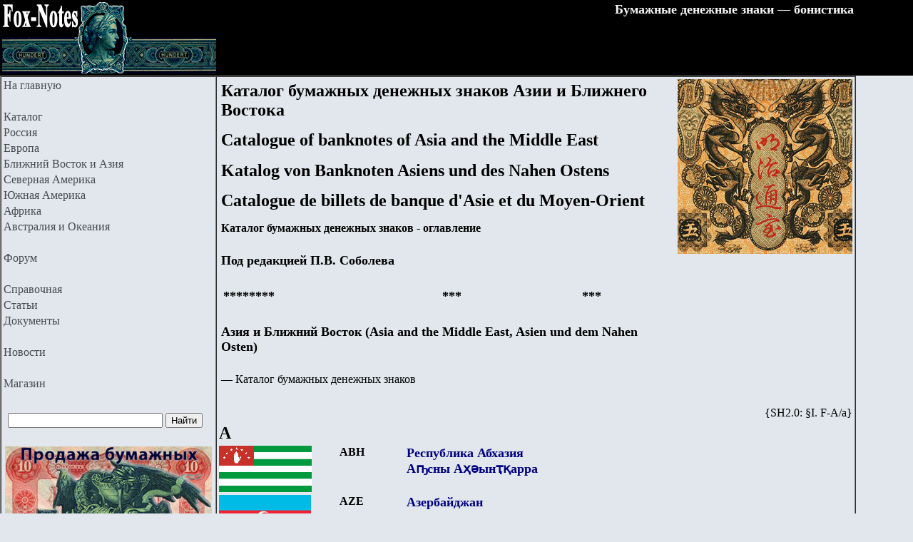

--- FILE ---
content_type: text/html
request_url: http://fox-notes.ru/img/0_asia.htm
body_size: 59748
content:
<html>
<!--ШАБЛОН 2025 - S.H.-2.0 -->
<head>
<!--ЧАСТЬ 1а мета теги -->
<link rel="stylesheet" type="text/css" href="../CSS/styles.css" />
<meta name="viewport" content="width=device-width">

<meta http-equiv="Content-Language" content="ru">
<meta http-equiv="Content-Type" content="text/html; charset=windows-1251">

<meta name="description" content="Бумажные денежные знаки Азии и Ближнего Востока. Каталог бумажных денежных знаков.">
<meta name="author" content="Paul W. Soboleff">
<meta name="copyright" content="© 2010 FOX NOTES">
<meta name="keywords"
content="Азия, Ближний Восток, Монголия, Китай, Чан Кайши, Гон Конг, Япония, Ирак, Иран, Индия, Израиль, турция">
<meta name="GENERATOR" content="Microsoft FrontPage 6.0">
<meta name="ProgId" content="FrontPage.Editor.Document">
<title>&quot;Каталог бумажных денежных знаков. Азия и Ближний Восток&quot;</title>


<!--Счетчик ЯНДЕКС -->
<!-- Yandex.Metrika counter -->
<script type="text/javascript" >
   (function(m,e,t,r,i,k,a){m[i]=m[i]||function(){(m[i].a=m[i].a||[]).push(arguments)};
   m[i].l=1*new Date();
   for (var j = 0; j < document.scripts.length; j++) {if (document.scripts[j].src === r) { return; }}
   k=e.createElement(t),a=e.getElementsByTagName(t)[0],k.async=1,k.src=r,a.parentNode.insertBefore(k,a)})
   (window, document, "script", "https://mc.yandex.ru/metrika/tag.js", "ym");

   ym(921166, "init", {
        clickmap:true,
        trackLinks:true,
        accurateTrackBounce:true
   });
</script>
<noscript><div><img src="https://mc.yandex.ru/watch/921166" style="position:absolute; left:-9999px;" alt="" /></div></noscript>
<!-- /Yandex.Metrika counter -->

<!--Счетчик Мейл -->
<!-- Top.Mail.Ru counter -->
<script type="text/javascript">
var _tmr = window._tmr || (window._tmr = []);
_tmr.push({id: "921866", type: "pageView", start: (new Date()).getTime()});
(function (d, w, id) {
  if (d.getElementById(id)) return;
  var ts = d.createElement("script"); ts.type = "text/javascript"; ts.async = true; ts.id = id;
  ts.src = "https://top-fwz1.mail.ru/js/code.js";
  var f = function () {var s = d.getElementsByTagName("script")[0]; s.parentNode.insertBefore(ts, s);};
  if (w.opera == "[object Opera]") { d.addEventListener("DOMContentLoaded", f, false); } else { f(); }
})(document, window, "tmr-code");
</script>
<noscript><div><img src="https://top-fwz1.mail.ru/counter?id=921866;js=na" style="position:absolute;left:-9999px;" alt="Top.Mail.Ru" /></div></noscript>
<!-- /Top.Mail.Ru counter -->



<!--ЧАСТЬ 1б мета теги -->
</head>

<body style="text-align: left">

<!--ЧАСТЬ 2а верх -->

<table cellpadding="0" cellspacing="0" width="100%">
	<!-- MSTableType="layout" -->
	<tr>
		<td height="100" bgcolor="#000000" width="100%" valign="top">
		<table border="0" width="1200" bgcolor="#000000">
			<tr>
				<td width="300">

			<a href="//fox-notes.ru/">
			<img border="0" src="../BDS/BDS0/Logo-FN-SH-20-01.png" width="300" height="100" alt="Fox Notes Бумажные денежные знаки — бонистика"></a></td>
				<td width="900" valign="top">
				<p align="right"><b><font color="#F6F6F6" size="4">Бумажные 
				денежные знаки — бонистика</font></b><p>&nbsp;</td>
			</tr>
		</table>
		</td>
	</tr>
</table>

<!--ЧАСТЬ 2б верх -->

<!--ЧАСТЬ 3а Основной раздел -->

<table cellpadding="0" cellspacing="0" width="1200" bordercolordark="#000000" border="1">
	<!-- MSTableType="nolayout" -->
	<tr>
	<!--ЧАСТЬ 4а панель -->
		<td width="300" valign="top" rowspan="2">
		<table border="0" width="100%">
			<tr>
				<td>
							<a class="c1" href="../index.htm">На главную</a></td>
			</tr>
			<tr>
			<td width="238" align="left">
			&nbsp;</td>
			</tr>
			<tr>
				<td>
							<a href="../fn_foto.htm" class="c1">
														Каталог</a></td>
			</tr>
			<tr>
			<td width="238" align="left">
			<a class="c1" href="../img_rus/0_russ.htm">Россия</a></td>
			</tr>
			<tr>
			<td width="238" align="left">
			<a class="c1" href="../img/0_euro.htm">Европа</a></td>
			</tr>
			<tr>
			<td width="238" align="left"><a class="c1" href="../img/0_asia.htm">
			Ближний Восток и Азия</a></td>
			</tr>
			<tr>
			<td width="238" align="left">
			<a class="c1" href="../img/0_n_america.htm">Северная Америка</a></td>
			</tr>
			<tr>
			<td width="238" align="left">
			<a class="c1" href="../img/0_s_america.htm">Южная Америка</a></td>
			</tr>
			<tr>
			<td width="238" align="left">
			<a class="c1" href="../img/0_africa.htm">Африка</a></td>
			</tr>
			<tr>
				<td>
				<a class="c1" href="../img/0_australia.htm">Австралия и Океания</a></td>
			</tr>
			<tr>
				<td>
				&nbsp;</td>
			</tr>
			<tr>
				<td>
				<a class="c1" target="_blank" href="//forum.fox-notes.ru/">Форум</a></td>
			</tr>
			<tr>
				<td>
				&nbsp;</td>
			</tr>
			<tr>
				<td>
				<a class="c1" href="../fn_spravka.htm">Справочная</a></td>
			</tr>
			<tr>
				<td><a class="c1" href="../spravka/avtor_alf_01.htm">Статьи</a></td>
			</tr>
			<tr>
				<td><a class="c1" href="../spravka/00_dokument.htm">Документы</a></td>
			</tr>
			<tr>
				<td>&nbsp;</td>
			</tr>
			<tr>
				<td>
				<a class="c1" href="../ross_bon/Bonistika_portal.htm">Новости</a></td>
			</tr>
			<tr>
				<td>&nbsp;</td>
			</tr>
			<tr>
				<td>
							<a class="c1" href="../fn_magazin.htm">Магазин</a></td>
			</tr>
			<tr>
				<td>&nbsp;</td>
			</tr>
			<tr>
				<td>				
<div class="b-yandexbox"><form method="get" action="//yandex.ru/sitesearch">
	<table width="92%"><tr>
		<td class="b-yandexbox-search" width="89%"><table><tr>
			<td class="b-yandexbox-txt" width="108"><div class="b-yandexbox-text">
	<input name="text" style="vertical-align: middle" size="25"/></div></td><td class="b-yandexbox-submit">
	<input type="hidden" name="searchid" value="130382" style="vertical-align: middle"/>
	<input type="submit" value="Найти" style="vertical-align: middle"/></td></tr></table></td></tr></table></form></div>
							
				</td>
			</tr>
			<tr>
				<td>				
<p align="center"><a target="_blank" href="//foxgeld.ru/">
<img border="0" src="../BDS/BDS0/fox-geld-2024.jpg" width="290" height="189" alt="Foxgeld.ru продажа банкнот и бон"></a></td>
			</tr>
		</table>
		</td>
		<!--ЧАСТЬ 4б панель -->
		
		<!--ЧАСТЬ 5а КОНТЕНТ -->
		<td valign="top" rowspan="2">   							
							
							
		<table border="0" width="100%">
	<tr>
		<td width="655" valign="top">
		<table border="0" width="100%">
			<tr>
				<td>

            <h1 align="center"><b><font size="5">Каталог бумажных денежных знаков </font></b>
			<font size="5">Азии и Ближнего Востока</font></h1>
			<h2 align="center"><font size="5">Catalogue of banknotes of Asia and 
			the Middle East &nbsp;</font></h2>
            <h2 align="center"><font size="5">Katalog von Banknoten Asiens und 
			des Nahen Ostens</font></h2>
			<h2 align="center"><font size="5">Catalogue de billets de banque 
			d'Asie et du Moyen-Orient</font></h2>

<p align="left"><b>Каталог бумажных денежных знаков - оглавление</b></p>
				</td>
			</tr>
			<tr>
				<td>

            &nbsp;</td>
			</tr>
			<tr>
				<td>

            <b><font size="4">Под редакцией П.В. Соболева</font></b></td>
			</tr>
			<tr>
				<td>

            &nbsp;</td>
			</tr>
			<tr>
				<td>

      
      					<table border="0" width="100%" bordercolorlight="#000000" bordercolordark="#000000">
							<tr>
								<td width="303" align="center">
								<p align="left">
								<font size="4"><b>********</b></font></td>
								<td align="center">
								<p align="left"><font size="4"><b>***</b></font></td>
								<td width="123" align="center">
								<p align="left">
								<font size="4"><b>***</b></font></td>
							</tr>
</table>
      
      
				</td>
			</tr>
			<tr>
				<td>

      
      					&nbsp;</td>
			</tr>
			<tr>
				<td>

			<p align="left"><b><font size="4">Азия и Ближний Восток (Asia and the Middle East, Asien und dem Nahen Osten)</font></b></td>
			</tr>
			<tr>
				<td>

            &nbsp;</td>
			</tr>
			<tr>
				<td>

            <font size="3">— </font>Каталог бумажных денежных знаков</td>
			</tr>
			<tr>
				<td>

            &nbsp;</td>
			</tr>
			</table>
		</td>
		<td width="245" valign="top">
		<p align="center">

			<img border="0" src="WELT-2025/Welt-Land-0003-18122024.jpg" width="245" height="245" alt="Каталог денежных знаков Азия и Ближний Восток"></td>
	</tr>
	<tr>
		<td width="99%" valign="top" colspan="2">
		<p align="right">{SH2.0: §I. F-А/а}</td>
	</tr>
</table>
      
      
  <table border="0" width="100%">
	<tr>
		<td align="left" width="165" valign="top">
		<b><font size="5">A</font></b></td>
		<td align="left" width="90" valign="top">&nbsp;</td>
		<td align="left" valign="top">&nbsp;</td>
	</tr>
	<tr>
		<td align="left" width="165" valign="top">
		<a href="../img_sng/ABCHASIA_d20092018.htm">
		<img border="0" src="../BDS/BDS0/BDS0-wappen_Abkhazia200918.png" width="130" height="65" alt="Республика Абхазия"></a></td>
		<td align="left" width="90" valign="top"><b>ABH</b></td>
		<td align="left" valign="top"><b><a href="../img_sng/ABCHASIA_d20092018.htm">
		<font size="4">Республика Абхазия<br>
		А&#1191;сны А&#1203;&#1241;ын&#1197;&#1179;арра </font> </a></b></td>
	</tr>
	<tr>
		<td align="left" width="165" valign="top">
		<a href="../img_sng/sng_azerbaidjan.htm">
		<img border="0" src="../BDS/BDS3/BDS3_WAPPEN_240713_FL3_65.png" width="129" height="65" alt="банкноты азербайджана"></a></td>
		<td align="left" width="90" valign="top"><b>AZE</b></td>
		<td align="left" valign="top"><b><a href="../img_sng/sng_azerbaidjan.htm">
		<font size="4">Азербайджан<br>
		Az&#601;rbaycan<br>
		Azerbaijan</font></a></b></td>
	</tr>
	<tr>
		<td align="left" width="165" valign="top">
		<a href="../img_sng/sng_armenia.htm">
		<img border="0" src="../BDS/BDS3/BDS3_WAPPEN_240713_4f_65.png" width="129" height="65" alt="банкноты армении"></a></td>
		<td align="left" width="90" valign="top"><b>ARM</b></td>
		<td align="left" valign="top"><b><a href="../img_sng/sng_armenia.htm">
		<font size="4">Армения<br>
		&#1344;&#1377;&#1397;&#1377;&#1405;&#1407;&#1377;&#1398;<br>
		Armenia</font></a></b></td>
	</tr>
	<tr>
		<td align="left" width="165" valign="top">
		<a href="afganistan.htm">
		<img border="0" src="../BDS/BDS3/BDS3_WAPPEN_H_270114_1f_400.png" width="98" height="65" alt="банкноты афганистана"></a></td>
		<td align="left" width="90" valign="top"><b>AFG</b></td>
		<td align="left" valign="top"><b><a href="afganistan.htm">
		<font size="4">Афганистан<br>
		&#1575;&#1601;&#1594;&#1575;&#1606;&#1587;&#1578;&#1575;&#1606; Af&#287;&#257;nist&#257;n<br>
		Afghanistan</font></a></b></td>
	</tr>
	<tr>
		<td align="left" width="165" valign="top">
		<font size="5"><b>Б</b></font></td>
		<td align="left" width="90" valign="top">&nbsp;</td>
		<td align="left" valign="top">&nbsp;</td>
	</tr>
	<tr>
		<td align="left" width="165" valign="top">
		<a href="bangladej.htm">
		<img border="0" src="../BDS/BDS2/BDS2_WAPPEN_IMG_211013_f0_65.png" width="108" height="65" alt="банкноты бангладеш"></a></td>
		<td align="left" width="90" valign="top"><b>BGD</b></td>
		<td align="left" valign="top"><b><a href="bangladej.htm"><font size="4">
		Бангладеш<br>
		&#2476;&#2494;&#2434;&#2482;&#2494;&#2470;&#2503;&#2486;<br>
		Bangladesh</font></a></b></td>
	</tr>
	<tr>
		<td align="left" width="165" valign="top">
		<a href="bahrain.htm">
		<img border="0" src="../BDS/BDS2/BDS2_WAPPEN_261213_A_IMG_0f_65.png" width="108" height="65" alt="банкноты бахрейна"></a></td>
		<td align="left" width="90" valign="top"><b>BHR</b></td>
		<td align="left" valign="top"><b><a href="bahrain.htm"><font size="4">
		Бахрейн<br>
		&#1605;&#1605;&#1604;&#1603;&#1577; &#1575;&#1604;&#1576;&#1581;&#1585;&#1610;&#1606;<br>
		Bahrain</font></a></b></td>
	</tr>
	<tr>
		<td align="left" width="165" valign="top">
		<a href="burma.htm">
		<img border="0" src="../BDS/BDS2/BDS2_WAPPEN_A_090714_0_FL_65.png" width="98" height="65" alt="банкноты бирмы"></a></td>
		<td align="left" width="90" valign="top">&nbsp;</td>
		<td align="left" valign="top"><b><a href="burma.htm"><font size="4">
		Бирма<br>
		Burma</font></a></b></td>
	</tr>
	<tr>
		<td align="left" width="165" valign="top">
		<a href="br_n_borneo.htm">
		<img border="0" src="../BDS/BDS2/BDS2_WAPPEN_H_060714_483f_65.png" width="129" height="65" alt="банкноты северного борнео"></a></td>
		<td align="left" width="90" valign="top">&nbsp;</td>
		<td align="left" valign="top"><b><a href="br_n_borneo.htm">
		<font size="4">Британское Северное Борнео<br>
		North Borneo</font></a></b></td>
	</tr>
	<tr>
		<td align="left" width="165" valign="top">
		<a href="brunei.htm">
		<img border="0" src="../BDS/BDS2/BDS2_WAPPEN_HH_220514_2f_65.png" width="129" height="65" alt="банкноты брунея"></a></td>
		<td align="left" width="90" valign="top"><b>BRN</b></td>
		<td align="left" valign="top"><b><a href="brunei.htm"><font size="4">
		Бруней<br>
		Negara Brunei Darussalam</font></a></b></td>
	</tr>
	<tr>
		<td align="left" width="165" valign="top">
		<a href="butan.htm">
		<img border="0" src="../BDS/BDS2/BDS2_WAPPEN_261213_A_IMG_F1_65.png" width="98" height="65" alt="банкноты бутана"></a></td>
		<td align="left" width="90" valign="top"><b>BTN</b></td>
		<td align="left" valign="top"><b><a href="butan.htm"><font size="4">
		Бутан<br>
		&#3936;&#3926;&#4018;&#3956;&#3906;&#3851;&#3937;&#3956;&#3939;&#3851;<br>
		Bhutan</font></a></b></td>
	</tr>
	<tr>
		<td align="left" width="165" valign="top">
		<a href="../img_rus/k9_7_buchara.htm">
		<img border="0" src="WELT-D09012020/WAPPEN_HH_RUS_03052020.png" width="96" height="65" alt="Бухарский эмират"></a></td>
		<td align="left" width="90" valign="top">&nbsp;</td>
		<td align="left" valign="top"><b><a href="../img_rus/k9_7_buchara.htm">
		<font size="4">Бухарский эмират<br>
		&#1575;&#1605;&#1575;&#1585;&#1578; &#1576;&#1582;&#1575;&#1585;&#1575;</font></a></b></td>
	</tr>
	<tr>
		<td align="left" width="165" valign="top">
		<font size="5"><b>В</b></font></td>
		<td align="left" width="90" valign="top">&nbsp;</td>
		<td align="left" valign="top">&nbsp;</td>
	</tr>
	<tr>
		<td align="left" width="165" valign="top">
		<a href="vietnam.htm">
		<img border="0" src="../BDS/BDS2/BDS2_WAPPEN_240813_00FL3_65.png" width="98" height="65" alt="банкноты вьетнама"></a></td>
		<td align="left" width="90" valign="top"><b>VNM</b></td>
		<td align="left" valign="top"><b><a href="vietnam.htm"><font size="4">
		Вьетнам<br>
		Vi&#7879;t Nam<br>
		Vietnam</font></a></b></td>
	</tr>
	<tr>
		<td align="left" width="165" valign="top">
		<a href="vietnam_s.htm">
		<img border="0" src="../BDS/BDS2/BDS2_WAPPEN_HH_220514_3FL_65.png" width="98" height="65" alt="банкноты южного вьетнама"></a></td>
		<td align="left" width="90" valign="top">&nbsp;</td>
		<td align="left" valign="top"><b><a href="vietnam_s.htm"><font size="4">
		Вьетнам Южный<br>
		Vi&#7879;t Nam C&#7897;ng h&ograve;a<br>
		South Vietnam</font></a></b></td>
	</tr>
	<tr>
		<td align="left" width="165" valign="top">
		<font size="5"><b>Г</b></font></td>
		<td align="left" width="90" valign="top">&nbsp;</td>
		<td align="left" valign="top">&nbsp;</td>
	</tr>
	<tr>
		<td align="left" width="165" valign="top">
		<a href="hong_kong.htm">
		<img border="0" src="../BDS/BDS2/BDS2_WAPPEN_H_260614_1FL0_65.png" width="98" height="65" alt="банкноты гонконга"></a></td>
		<td align="left" width="90" valign="top"><b>HKG</b></td>
		<td align="left" valign="top"><b><a href="hong_kong.htm"><font size="4">
		Гонконг <br>
		&#39321;&#28207;<br>
		Hongkong</font></a></b></td>
	</tr>
	<tr>
		<td align="left" width="165" valign="top">
		<a href="../img_sng/sng_georgia.htm">
		<img border="0" src="../BDS/BDS2/BDS2_WAPPEN_240713_FL_2_65.png" width="98" height="65" alt="банкноты грузии"></a></td>
		<td align="left" width="90" valign="top"><b>GEO</b></td>
		<td align="left" valign="top"><b><a href="../img_sng/sng_georgia.htm">
		<font size="4">Грузия<br>
		&#4321;&#4304;&#4325;&#4304;&#4320;&#4311;&#4309;&#4308;&#4314;&#4317;<br>
		Georgia</font></a></b></td>
	</tr>
	<tr>
		<td align="left" width="165" valign="top">
		<font size="5"><b>Д</b></font></td>
		<td align="left" width="90" valign="top">&nbsp;</td>
		<td align="left" valign="top">&nbsp;</td>
	</tr>
	<tr>
		<td align="left" width="165" valign="top">
		<a href="../img_rus/k11_13_dvr.htm">
		<img border="0" src="../BDS/BDS9/BDS9_WAPPEN_040813_0FL1_DVR.png" width="126" height="65"></a></td>
		<td align="left" width="90" valign="top">&nbsp;</td>
		<td align="left" valign="top"><b><a href="../img_rus/k11_13_dvr.htm">
		<font size="4">Дальне-Восточная республика<br>
		ДВР</font></a></b></td>
	</tr>
	<tr>
		<td align="left" width="165" valign="top">
		<font size="5"><b>И</b></font></td>
		<td align="left" width="90" valign="top">&nbsp;</td>
		<td align="left" valign="top">&nbsp;</td>
	</tr>
	<tr>
		<td align="left" width="165" valign="top">
		<a href="israel.htm">
		<img border="0" src="../BDS/BDS9/BDS9_WAPPEN_AA_200514_4_FL_65.png" width="89" height="65" alt="банкноты израиля"></a></td>
		<td align="left" width="90" valign="top"><b>ISR</b></td>
		<td align="left" valign="top"><b><a href="israel.htm"><font size="4">
		Израиль<br>
		&#1497;&#1513;&#1512;&#1488;&#1500;&#8206;<br>
		Israel</font></a></b></td>
	</tr>
	<tr>
		<td align="left" width="165" valign="top">
		<a href="india.htm">
		<img border="0" src="../BDS/BDS9/BDS9_WAPPEN_221013_0_FL_65.png" width="98" height="65" alt="банкноты индии"></a></td>
		<td align="left" width="90" valign="top"><b>IND</b></td>
		<td align="left" valign="top"><b><a href="india.htm"><font size="4">
		Индия <br>
		Bh&#257;rat Ga&#7751;ar&#257;jya<br>
		India</font></a></b></td>
	</tr>
	<tr>
		<td align="left" width="165" valign="top">
		<a href="indonesia.htm">
		<img border="0" src="../BDS/BDS2/BDS2_WAPPEN_160813_0FL2_65.png" width="98" height="65" alt="банкноы индонезии"></a></td>
		<td align="left" width="90" valign="top"><b>IDN</b></td>
		<td align="left" valign="top"><b><a href="indonesia.htm"><font size="4">
		Индонезия<br>
		Indonesia</font></a></b></td>
	</tr>
	<tr>
		<td align="left" width="165" valign="top">
		<a href="iraq.htm">
		<img border="0" src="../BDS/BDS9/BDS9_WAPPEN_IMG_H_160114_000FL_65.png" width="98" height="65" alt="банкноты ирана"></a></td>
		<td align="left" width="90" valign="top"><b>IRQ</b></td>
		<td align="left" valign="top"><b><a href="iraq.htm"><font size="4">Ирак <br>
		&#1593;&#1585;&#1575;&#1602;&#8206;&#8206;<br>
		Iraq</font></a></b></td>
	</tr>
	<tr>
		<td align="left" width="165" valign="top">
		<a href="iran.htm">
		<img border="0" src="../BDS/BDS9/BDS9_WAPPEN_HH_200214_0_FL_65.png" width="114" height="65" alt="банкноты ирана"></a></td>
		<td align="left" width="90" valign="top"><b>IRN</b></td>
		<td align="left" valign="top"><b><a href="iran.htm"><font size="4">Иран<br>
		&#1575;&#1740;&#1585;&#1575;&#1606;<br>
		Iran</font></a></b></td>
	</tr>
	<tr>
		<td align="left" width="165" valign="top">
		<a href="iran_azer.htm">
		<img border="0" src="../BDS/BDS9/BDS9_WAPPEN_HH_220514_FL_1_65.png" width="129" height="65" alt="Иранский Азербайджан банкноты"></a></td>
		<td align="left" width="90" valign="top">&nbsp;</td>
		<td align="left" valign="top"><b><a href="iran_azer.htm"><font size="4">
		Иранский Азербайджан<br>
		Az&#601;rbaycan Milli H&ouml;kum&#601;ti &#1570;&#1584;&#1585;&#1576;&#1575;&#1740;&#1580;&#1575;&#1606; &#1605;&#1740;&#1604;&#1604;&#1740; &#1581;&#1705;&#1608;&#1605;&#1578;&#1740;<br>
		Демократическая Республика Азербайджан</font></a></b></td>
	</tr>
	<tr>
		<td align="left" width="165" valign="top">
		<a href="jordan.htm">
		<img border="0" src="../BDS/BDS9/BDS9_WAPPEN_261213_A_IMG_FL5_65.png" width="129" height="65" alt="банкноты иордании"></a></td>
		<td align="left" width="90" valign="top"><b>JOR</b></td>
		<td align="left" valign="top"><b><a href="jordan.htm"><font size="4">
		Иордания<br>
		&#1575;&#1604;&#1571;&#1585;&#1583;&#1606;<br>
		Jordan</font></a></b></td>
	</tr>
	<tr>
		<td align="left" width="165" valign="top">
		<font size="5"><b>Й</b></font></td>
		<td align="left" width="90" valign="top">&nbsp;</td>
		<td align="left" valign="top">&nbsp;</td>
	</tr>
	<tr>
		<td align="left" width="165" valign="top">
		<a href="yemen_arab.htm">
		<img border="0" src="../BDS/BDS2/BDS2_WAPPEN_IMG_260813_02_FL_65.png" width="98" height="65" alt="Йеменская Республика банкноты"></a></td>
		<td align="left" width="90" valign="top"><b>YEM</b></td>
		<td align="left" valign="top"><b><a href="yemen_arab.htm">
		<font size="4">Йеменская Республика<br>
		&#1575;&#1604;&#1580;&#1605;&#1607;&#1608;&#1585;&#1610;&#1617;&#1577; &#1575;&#1604;&#1610;&#1605;&#1606;&#1610;&#1577;<br>
		Yemen</font></a></b></td>
	</tr>
	<tr>
		<td align="left" width="165" valign="top">
		<a href="yemen_dem.htm">
		<img border="0" src="../BDS/BDS2/BDS2_WAPPEN_HH_220514_4_FL_65.png" width="97" height="65" alt="Народная Демократическая Республика Йемен банкноты"></a></td>
		<td align="left" width="90" valign="top">&nbsp;</td>
		<td align="left" valign="top"><b><a href="yemen_dem.htm"><font size="4">
		Народная Демократическая Республика Йемен<br>
		&#1580;&#1605;&#1607;&#1608;&#1585;&#1610;&#1577; &#1575;&#1604;&#1610;&#1614;&#1605;&#1614;&#1606;&#1618; &#1575;&#1604;&#1583;&#1610;&#1605;&#1615;&#1602;&#1585;&#1575;&#1591;&#1610;&#1577; &#1575;&#1604;&#1588;&#1614;&#1593;&#1618;&#1576;&#1616;&#1610;&#1617;&#1577;<br>
		People's Democratic Republic of Yemen</font></a></b></td>
	</tr>
	<tr>
		<td align="left" width="165" valign="top">
		<font size="5"><b>К</b></font></td>
		<td align="left" width="90" valign="top">&nbsp;</td>
		<td align="left" valign="top">&nbsp;</td>
	</tr>
	<tr>
		<td align="left" width="165" valign="top">
		<a href="../img_sng/sng_kazachstan.htm">
		<img border="0" src="../BDS/BDS2/BDS2_WAPPEN_250713_002_FL_65.png" width="129" height="65" alt="Банкноты Казахстана"></a></td>
		<td align="left" width="90" valign="top"><b>KAZ</b></td>
		<td align="left" valign="top"><b><a href="../img_sng/sng_kazachstan.htm">
		<font size="4">Казахстан<br>
		&#1178;аза&#1179;стан<br>
		Kazakhstan</font></a></b></td>
	</tr>
	<tr>
		<td align="left" width="165" valign="top">
		<a href="cambodge.htm">
		<img border="0" src="../BDS/BDS2/BDS2_WAPPEN_A_090714_1_FL_65.png" width="102" height="65" alt="Банкноты Камбоджи"></a></td>
		<td align="left" width="90" valign="top"><b>KHM</b></td>
		<td align="left" valign="top"><b><a href="cambodge.htm"><font size="4">
		Камбоджа<br>
		Кампучия<br>
		Cambodia</font></a></b></td>
	</tr>
	<tr>
		<td align="left" width="165" valign="top">
		<a href="qatar.htm">
		<img border="0" src="../BDS/BDS2/BDS2_WAPPEN_H_270114_0_FL_65.png" width="129" height="51" alt="банкноты катара"></a></td>
		<td align="left" width="90" valign="top"><b>QAT</b></td>
		<td align="left" valign="top"><b><a href="qatar.htm"><font size="4">
		Катар <br>
		&#1583;&#1608;&#1604;&#1577; &#1602;&#1591;&#1585;<br>
		Qatar</font></a></b></td>
	</tr>
	<tr>
		<td align="left" width="165" valign="top">
		<a href="qatar_dubai.htm">
		<img border="0" src="../BDS/BDS2/BDS2_WAPPEN_A_090714_2_65.png" width="65" height="65" alt="Риял Катара и Дубай"></a></td>
		<td align="left" width="90" valign="top">&nbsp;</td>
		<td align="left" valign="top"><b><a href="qatar_dubai.htm">
		<font size="4">Катар и Дубай<br>
		Qatar and Dubai </font> </a></b></td>
	</tr>
	<tr>
		<td align="left" width="165" valign="top">
		<a href="../img_sng/sng_kirgizia.htm">
		<img border="0" src="../BDS/BDS2/BDS2_WAPPEN_250713_007_FL_65.png" width="108" height="65" alt="Банкноты Киргизии"></a></td>
		<td align="left" width="90" valign="top"><b>KGZ</b></td>
		<td align="left" valign="top"><b><a href="../img_sng/sng_kirgizia.htm">
		<font size="4">Киргизия<br>
		Кыргыз <br>
		Kyrgyzstan</font></a></b></td>
	</tr>
	<tr>
		<td align="left" width="165" valign="top">
		<a href="../china/0_china.htm">
		<img border="0" src="../BDS/BDS1/BDS1_WAPPEN_CH_091113_00000_FL_65.png" width="98" height="65" alt="Банкноты Китая"></a></td>
		<td align="left" width="90" valign="top"><b>CHN</b></td>
		<td align="left" valign="top"><b><a href="../china/0_china.htm">
		<font size="4">Китай<br>
		&#20013;&#22283; Zh&#333;nggu&oacute;<br>
		China</font></a></b></td>
	</tr>
	<tr>
		<td align="left" width="165" valign="top">
		<a href="../china/taiwan_3.htm">
		<img border="0" src="../BDS/BDS1/BDS1_Flag_of_the_Republic_of_China_65.png" width="98" height="65" alt="BANK OF TAIWAN"></a></td>
		<td align="left" width="90" valign="top"><b>TWN</b></td>
		<td align="left" valign="top"><b><a href="../china/taiwan_3.htm">
		<font size="4">Китайская Республика (Тайвань)<br>
		&#20013;&#33775;&#27665;&#22283;<br>
		Republic of China, Taiwan </font> </a></b></td>
	</tr>
	<tr>
		<td align="left" width="165" valign="top">
		<a href="korea.htm">
		<img border="0" src="../BDS/BDS1/BDS1_WAPPEN_H_150214_101_65.png" width="67" height="65" alt="банкноты кореи"></a></td>
		<td align="left" width="90" valign="top">&nbsp;</td>
		<td align="left" valign="top"><b><a href="korea.htm"><font size="4">
		Корея<br>
		Korea</font></a></b></td>
	</tr>
	<tr>
		<td align="left" width="165" valign="top">
		<a href="korea_n.htm">
		<img border="0" src="../BDS/BDS1/BDS1_WAPPEN_060813_04_FL_65.png" width="129" height="65" alt="банкноты кндр"></a></td>
		<td align="left" width="90" valign="top"><b>PRK</b></td>
		<td align="left" valign="top"><b><a href="korea_n.htm"><font size="4">
		Корея Северная Корейская Народно-Демократическая Республика<br>
		&#51312;&#49440; &#48124;&#51452;&#51452;&#51032; &#51064;&#48124; &#44277;&#54868;&#44397; <br>
		North Korea, Democratic People's Republic of Korea</font></a></b></td>
	</tr>
	<tr>
		<td align="left" width="165" valign="top">
		<a href="korea_s.htm">
		<img border="0" src="../BDS/BDS1/BDS1_WAPPEN_IMG_141013_00001_FL_65.png" width="98" height="65" alt="банкноты южной кореи"></a></td>
		<td align="left" width="90" valign="top"><b>KOR</b></td>
		<td align="left" valign="top"><b><a href="korea_s.htm"><font size="4">
		Южная Корея, Республика Корея <br>
		&#45824;&#54620;&#48124;&#44397;, &#22823;&#38867;&#27665;&#22283;<br>
		South Korea , Republic of Korea</font></a></b></td>
	</tr>
	<tr>
		<td align="left" width="165" valign="top">
		<a href="kuweit.htm">
		<img border="0" src="../BDS/BDS2/BDS2_WAPPEN_H_060714_485_FL_65.png" width="129" height="65" alt="Банкноты Кувейта"></a></td>
		<td align="left" width="90" valign="top"><b>KWT</b></td>
		<td align="left" valign="top"><b><a href="kuweit.htm"><font size="4">
		Кувейт<br>
		&#1603;&#1608;&#1610;&#1578;&#8206;&#8206;<br>
		Kuwait</font></a></b></td>
	</tr>
	<tr>
		<td align="left" width="165" valign="top">
		<font size="5"><b>Л</b></font></td>
		<td align="left" width="90" valign="top">&nbsp;</td>
		<td align="left" valign="top">&nbsp;</td>
	</tr>
	<tr>
		<td align="left" width="165" valign="top">
		<a href="laos.htm">
		<img border="0" src="../BDS/BDS2/BDS2_WAPPEN_A_310314_05_FL_65.png" width="98" height="65" alt="банкноты лаоса"></a></td>
		<td align="left" width="90" valign="top"><b>LAO</b></td>
		<td align="left" valign="top"><b><a href="laos.htm"><font size="4">Лаос<br>
		Sathalanalat Pasathipatai Pasason Lao <br>
		Laos</font></a></b></td>
	</tr>
	<tr>
		<td align="left" width="165" valign="top">
		<a href="liban.htm">
		<img border="0" src="../BDS/BDS2/BDS2_WAPPEN_IMG_190913_1_FL_65.png" width="98" height="65" alt="банкноты ливана"></a></td>
		<td align="left" width="90" valign="top"><b>LBN</b></td>
		<td align="left" valign="top"><b><a href="liban.htm"><font size="4">
		Ливан<br>
		&#1604;&#1576;&#1606;&#1575;&#1606;&#8206;&#8206;<br>
		Lebanon</font></a></b></td>
	</tr>
	<tr>
		<td align="left" width="165" valign="top">
		<font size="5"><b>М</b></font></td>
		<td align="left" width="90" valign="top">&nbsp;</td>
		<td align="left" valign="top">&nbsp;</td>
	</tr>
	<tr>
		<td align="left" width="165" valign="top">
		<a href="macau.htm">
		<img border="0" src="../BDS/BDS2/BDS2_WAPPEN_A_160414_FL_5_65.png" width="98" height="65" alt="Банкноты Макао"></a></td>
		<td align="left" width="90" valign="top"><b>MAC</b></td>
		<td align="left" valign="top"><b><a href="macau.htm"><font size="4">
		Макао (Аомынь) Специальный административный район <br>
		Regi&atilde;o Administrativa Especial de Macau<br>
		&#28595;&#38272;&#29305;&#21029;&#34892;&#25919;&#21312;</font></a></b></td>
	</tr>
	<tr>
		<td align="left" width="165" valign="top">
		<a href="malaya.htm">
		<img border="0" src="../BDS/BDS2/BDS2_WAPPEN_HHH_210514_100_FL_65.png" width="129" height="65" alt="Банкноты Малайи"></a></td>
		<td align="left" width="90" valign="top">&nbsp;</td>
		<td align="left" valign="top"><b><a href="malaya.htm"><font size="4">
		Малайя<br>
		Malaya</font></a></b></td>
	</tr>
	<tr>
		<td align="left" width="165" valign="top">
		<a href="malaya_brit_borneo.htm">
		<img border="0" src="../BDS/BDS2/BDS2_WAPPEN_HHH_210514_100_FL_65.png" width="129" height="65" alt="Малайя и Британское Борнео банкноты"></a></td>
		<td align="left" width="90" valign="top">&nbsp;</td>
		<td align="left" valign="top"><b><a href="malaya_brit_borneo.htm">
		<font size="4">Малайя и Британское Борнео<br>
		Malaya and British Borneo</font></a></b></td>
	</tr>
	<tr>
		<td align="left" width="165" valign="top">
		<a href="malaysia.htm">
		<img border="0" src="../BDS/BDS2/BDS2_WAPPEN_180913_A1_FL_65.png" width="129" height="65" alt="банкноты малайзии"></a></td>
		<td align="left" width="90" valign="top"><b>MYS</b></td>
		<td align="left" valign="top"><b><a href="malaysia.htm"><font size="4">
		Малайзия<br>
		Malaysia</font></a></b></td>
	</tr>
	<tr>
		<td align="left" width="165" valign="top">
		<a href="maldives.htm">
		<img border="0" src="../BDS/BDS2/BDS2_WAPPEN_HHHH_040214_0_FL_65.png" width="98" height="65" alt="банкноты мальдив"></a></td>
		<td align="left" width="90" valign="top"><b>MDV</b></td>
		<td align="left" valign="top"><b><a href="maldives.htm"><font size="4">
		Мальдивы<br>
		Maldives</font></a></b></td>
	</tr>
	<tr>
		<td align="left" width="165" valign="top">
		<a href="../china/china_jim_mg.htm">
		<img border="0" src="../BDS/BDS2/BDS2_WAPPEN_H_290114_0_FL_65.png" width="97" height="65" alt="Маньчжоу-го банкноты"></a></td>
		<td align="left" width="90" valign="top">&nbsp;</td>
		<td align="left" valign="top"><b><a href="../china/china_jim_mg.htm">
		<font size="4">Маньчжоу-го<br>
		Великая Маньчжурская Империя &#22823;&#28415;&#27954;&#24093;&#22283;<br>
		Manchukuo</font></a></b></td>
	</tr>
	<tr>
		<td align="left" width="165" valign="top">
		<a href="burma.htm">
		<img border="0" src="../BDS/BDS2/BDS2_WAPPEN_A_090714_0_FL_65.png" width="98" height="65" alt="банкноты мьянмы"></a></td>
		<td align="left" width="90" valign="top"><b>MMR</b></td>
		<td align="left" valign="top"><b><a href="burma.htm"><font size="4">
		Мьянма<br>
		Myanmar</font></a></b></td>
	</tr>
	<tr>
		<td align="left" width="165" valign="top">
		<a href="../fn_mongolia.htm">
		<img border="0" src="../BDS/BDS2/BDS2_WAPPEN_A_MN_220114_FL_0_65.png" width="129" height="65" alt="банкноты монголии"></a></td>
		<td align="left" width="90" valign="top"><b>MNG</b></td>
		<td align="left" valign="top"><b><a href="../fn_mongolia.htm">
		<font size="4">Монголия<br>
		Монгол Улс<br>
		Mongolia</font></a></b></td>
	</tr>
	<tr>
		<td align="left" width="165" valign="top">
		<font size="5"><b>Н</b></font></td>
		<td align="left" width="90" valign="top">&nbsp;</td>
		<td align="left" valign="top">&nbsp;</td>
	</tr>
	<tr>
		<td align="left" width="165" valign="top">
		<a href="../img_rus/KARABACH_080815.htm">
		<img border="0" src="../BDS/BDS2/BDS2_WAPPEN_160813_01_FL_65.png" width="129" height="65" alt="Нагорно-Карабахская Республика банкноты"></a></td>
		<td align="left" width="90" valign="top">&nbsp;</td>
		<td align="left" valign="top"><b><a href="../img_rus/KARABACH_080815.htm">
		<font size="4">Нагорно-Карабахская Республика<br>
		&#1340;&#1381;&#1404;&#1398;&#1377;&#1397;&#1387;&#1398; &#1346;&#1377;&#1408;&#1377;&#1378;&#1377;&#1394;&#1387; &#1344;&#1377;&#1398;&#1408;&#1377;&#1402;&#1381;&#1407;&#1400;&#1410;&#1385;&#1397;&#1400;&#1410;&#1398;<br>
		Nagorno-Karabakh Republic</font></a></b></td>
	</tr>
	<tr>
		<td align="left" width="165" valign="top">
		<a href="nepal.htm">
		<img border="0" src="../BDS/BDS2/BDS2_IMG_WAPPEN_NEPAL_1_FL_65.png" width="53" height="65" alt="банкноты непала"></a></td>
		<td align="left" width="90" valign="top"><b>NPL</b></td>
		<td align="left" valign="top"><b><a href="nepal.htm"><font size="4">
		Непал<br>
		Nepal</font></a></b></td>
	</tr>
	<tr>
		<td align="left" width="165" valign="top">
		<a href="n_indie.htm">
		<img border="0" src="../BDS/BDS2/BDS2_WAPPEN_160813_0_FL1_65.png" width="97" height="65" alt="Нидерландская Ост-Индия  банкноты"></a></td>
		<td align="left" width="90" valign="top">&nbsp;</td>
		<td align="left" valign="top"><b><a href="n_indie.htm"><font size="4">
		Нидерландская Ост-Индия <br>
		Nederlands Oost-Indi&euml;<br>
		Dutch East Indies</font></a></b></td>
	</tr>
	<tr>
		<td align="left" width="165" valign="top">
		<font size="5"><b>О</b></font></td>
		<td align="left" width="90" valign="top">&nbsp;</td>
		<td align="left" valign="top">&nbsp;</td>
	</tr>
	<tr>
		<td align="left" width="165" valign="top">
		<a href="uae.htm">
		<img border="0" src="../BDS/BDS2/BDS2_WAPPEN_261213_A_IMG_4_FL_65.png" width="129" height="65" alt="Банкноты Объединенных Арабских Эмиратов"></a></td>
		<td align="left" width="90" valign="top"><b>ARE</b></td>
		<td align="left" valign="top"><b><a href="uae.htm"><font size="4">
		Объединенные Арабские Эмираты<br>
		United Arab Emirates<br>
		&#1604;&#1573;&#1605;&#1575;&#1585;&#1575;&#1578; &#1575;&#1604;&#1593;&#1585;&#1576;&#1610;&#1577; &#1575;&#1604;&#1605;&#1578;&#1581;&#1583;&#1577;</font></a></b></td>
	</tr>
	<tr>
		<td align="left" width="165" valign="top">
		<a href="oman.htm">
		<img border="0" src="../BDS/BDS2/BDS2_WAPPEN_261213_A_IMG_FL_3_65.png" width="129" height="65" alt="банкноты омана"></a></td>
		<td align="left" width="90" valign="top"><b>OMN</b></td>
		<td align="left" valign="top"><b><a href="oman.htm"><font size="4">Оман<br>
		&#1587;&#1604;&#1591;&#1606;&#1577; &#1593;&#1615;&#1605;&#1575;&#1606;<br>
		Oman</font></a></b></td>
	</tr>
	<tr>
		<td align="left" width="165" valign="top">
		<font size="5"><b>П</b></font></td>
		<td align="left" width="90" valign="top">&nbsp;</td>
		<td align="left" valign="top">&nbsp;</td>
	</tr>
	<tr>
		<td align="left" width="165" valign="top">
		<a href="palestina.htm">
		<img border="0" src="../BDS/BDS3/BDS3_WAPPEN_IMG_041113_002_65.png" width="130" height="65" alt="банкноты Палестины"></a></td>
		<td align="left" width="90" valign="top"><b>PSE</b></td>
		<td align="left" valign="top"><b><a href="palestina.htm"><font size="4">
		Палестина, Британский мандат<br>
		Mandate for Palestine <br>
		&#1575;&#1604;&#1575;&#1606;&#1578;&#1583;&#1575;&#1576; &#1575;&#1604;&#1576;&#1585;&#1610;&#1591;&#1575;&#1606;&#1610; &#1593;&#1604;&#1609; &#1601;&#1604;&#1587;&#1591;&#1610;&#1606; &#1492;&#1502;&#1504;&#1491;&#1496; &#1492;&#1489;&#1512;&#1497;&#1496;&#1497; &#1506;&#1500; &#1508;&#1500;&#1513;&#1514;&#1497;&#1504;&#1492; &#1488;&quot;&#1497;</font></a></b></td>
	</tr>
	<tr>
		<td align="left" width="165" valign="top">
		<a href="pakistan.htm">
		<img border="0" src="../BDS/BDS3/BDS3_WAPPEN_111013_002_FL_65.png" width="98" height="65" alt="Банкноты Пакистана"></a></td>
		<td align="left" width="90" valign="top"><b>PAK</b></td>
		<td align="left" valign="top"><b><a href="pakistan.htm"><font size="4">
		Пакистан<br>
		&#1575;&#1587;&#1604;&#1575;&#1605;&#1740; &#1580;&#1605;&#1729;&#1608;&#1585;&#1740;&#1729; &#1662;&#1575;&#1705;&#1616;&#1587;&#1578;&#1575;&#1606;<br>
		Pakistan</font></a></b></td>
	</tr>
	<tr>
		<td align="left" width="165" valign="top">
		<a href="Persian-Gulf-2P.htm">
		<img border="0" src="../BDS/BDS9/BDS9_WAPPEN_221013_0_FL_65.png" width="98" height="65" alt="банкноты индии"></a></td>
		<td align="left" width="90" valign="top"><b>IND</b></td>
		<td align="left" valign="top"><b><font size="4">
		<a href="Persian-Gulf-2P.htm">Персидский залив<br>
		Persian Gulf</a></font></b></td>
	</tr>
	<tr>
		<td align="left" width="165" valign="top">
		<a href="iran_0.htm">
		<img border="0" src="../BDS/BDS3/BDS3_WAPPEN_HH_200214_2_FL_65.png" width="129" height="43" alt="Банкноты персии"></a></td>
		<td align="left" width="90" valign="top">&nbsp;</td>
		<td align="left" valign="top"><b><a href="iran_0.htm"><font size="4">
		Персия<br>
		&#1583;&#1608;&#1604;&#1578; &#1593;&#1604;&#1740;&#1617;&#1607; &#1575;&#1740;&#1585;&#1575;&#1606;</font></a></b></td>
	</tr>
	<tr>
		<td align="left" width="165" valign="top">
		<a href="india_portugal.htm">
		<img border="0" src="../BDS/BDS2/BDS2_WAPPEN_H_060714_484_FL_65.png" width="97" height="65" alt="Банкноты Португальской Индии"></a></td>
		<td align="left" width="90" valign="top">&nbsp;</td>
		<td align="left" valign="top"><b><a href="india_portugal.htm">
		<font size="4">Португальская Индия<br>
		Estado Portugu&ecirc;s da &Iacute;ndia<br>
		Portuguese India</font></a></b></td>
	</tr>
	<tr>
		<td align="left" width="165" valign="top">
		<font size="5"><b>С</b></font></td>
		<td align="left" width="90" valign="top">&nbsp;</td>
		<td align="left" valign="top">&nbsp;</td>
	</tr>
	<tr>
		<td align="left" width="165" valign="top">
		<a href="sarawak.htm">
		<img border="0" src="../BDS/BDS2/BDS2_WAPPEN_H_060714_482_FL_65.png" width="130" height="65" alt="банкноты саравака"></a></td>
		<td align="left" width="90" valign="top">&nbsp;</td>
		<td align="left" valign="top"><b><a href="sarawak.htm"><font size="4">
		Саравак<br>
		Sarawak</font></a></b></td>
	</tr>
	<tr>
		<td align="left" width="165" valign="top">
		<a href="saudi.htm">
		<img border="0" src="../BDS/BDS2/BDS2_WAPPEN_261213_A_IMG_2_FL_65.png" width="98" height="65" alt="банкноты саудовской аравии"></a></td>
		<td align="left" width="90" valign="top"><b>SAU</b></td>
		<td align="left" valign="top"><b><a href="saudi.htm"><font size="4">
		Саудовская Аравия<br>
		&#1575;&#1604;&#1605;&#1605;&#1604;&#1603;&#1577; &#1575;&#1604;&#1593;&#1585;&#1576;&#1610;&#1577; &#1575;&#1604;&#1587;&#1593;&#1608;&#1583;&#1610;&#1577;<br>
		Saudi Arabia</font></a></b></td>
	</tr>
	<tr>
		<td align="left" width="165" valign="top">
		<a href="syrie.htm">
		<img border="0" src="../BDS/BDS2/BDS2_WAPPEN_A_120314_0_FL_65.png" width="98" height="65" alt="банкноты сирии"></a></td>
		<td align="left" width="90" valign="top"><b>SYR</b></td>
		<td align="left" valign="top"><b><a href="syrie.htm"><font size="4">
		Сирия<br>
		&#1587;&#1608;&#1585;&#1610;&#1575;&#8206;&#8206;<br>
		Syria</font></a></b></td>
	</tr>
	<tr>
		<td align="left" width="165" valign="top">
		<a href="singapure.htm">
		<img border="0" src="../BDS/BDS2/BDS2_WAPPEN_270713_101_FL_65.png" width="98" height="65" alt="банкноты сингапура"></a></td>
		<td align="left" width="90" valign="top"><b>SGP</b></td>
		<td align="left" valign="top"><b><a href="singapure.htm"><font size="4">
		Сингапур<br>
		Singapore<br>
		Singapura</font></a></b></td>
	</tr>
	<tr>
		<td align="left" width="165" valign="top">
		<a href="streis_stlm.htm">
		<img border="0" src="../BDS/BDS2/DS2_WAPPEN_HHH_210514_101_FL_65.png" width="130" height="65" alt="Стрейтс Сетлментс банкноты"></a></td>
		<td align="left" width="90" valign="top">&nbsp;</td>
		<td align="left" valign="top"><b><a href="streis_stlm.htm">
		<font size="4">Стрейтс Сетлментс<br>
		Sraits Settlements</font></a></b></td>
	</tr>
	<tr>
		<td align="left" width="165" valign="top">
		<font size="5"><b>Т</b></font></td>
		<td align="left" width="90" valign="top">&nbsp;</td>
		<td align="left" valign="top">&nbsp;</td>
	</tr>
	<tr>
		<td align="left" width="165" valign="top">
		<a href="../img_sng/sng_tadjik.htm">
		<img border="0" src="../BDS/BDS2/BDS2_WAAPEN_260713_02_FL_65.png" width="129" height="65" alt="Банкноты Таджикистана"></a></td>
		<td align="left" width="90" valign="top"><b>TJK</b></td>
		<td align="left" valign="top"><b><a href="../img_sng/sng_tadjik.htm">
		<font size="4">Таджикистан<br>
		Точикистон<br>
		Tajikistan</font></a></b></td>
	</tr>
	<tr>
		<td align="left" width="165" valign="top">
		<a href="thailand.htm">
		<img border="0" src="../BDS/BDS2/BDS2_WAPPEN_030813_A01_FL_65.png" width="98" height="65" alt="банкноты Таиланда"></a></td>
		<td align="left" width="90" valign="top"><b>THA</b></td>
		<td align="left" valign="top"><b><a href="thailand.htm"><font size="4">
		Таиланд<br>
		&#3619;&#3634;&#3594;&#3629;&#3634;&#3603;&#3634;&#3592;&#3633;&#3585;&#3619;&#3652;&#3607;&#3618;<br>
		Thailand</font></a></b></td>
	</tr>
	<tr>
		<td align="left" width="165" valign="top">
		<a href="../china/taiwan.htm">
		<img border="0" src="../BDS/BDS2/BDS2_WAPPEN_H_060714_334_65.png" width="65" height="65" alt="Банкноты Тайваня"></a></td>
		<td align="left" width="90" valign="top">&nbsp;</td>
		<td align="left" valign="top"><b><a href="../china/taiwan.htm">
		<font size="4">Тайвань<br>
		&#33274;&#28771;<br>
		Taiwan</font></a></b></td>
	</tr>
	<tr>
		<td align="left" width="165" valign="top">
		<a href="tibet.htm">
		<img border="0" src="../BDS/BDS2/BDS2_WAPPEN_H_060714_479_FL_65.png" width="104" height="65" alt="Банкноты Тибета"></a></td>
		<td align="left" width="90" valign="top">&nbsp;</td>
		<td align="left" valign="top"><b><a href="tibet.htm"><font size="4">
		Тибет<br>
		&#3926;&#3964;&#3921;&#3851; <br>
		Tibet</font></a></b></td>
	</tr>
	<tr>
		<td align="left" width="165" valign="top">
		<a href="timor.htm">
		<img border="0" src="../BDS/BDS2/BDS2_WAPPEN_H_060714_478_FL_65.png" width="97" height="65" alt="Банкноты Тимора"></a></td>
		<td align="left" width="90" valign="top"><b>TLS</b></td>
		<td align="left" valign="top"><b><a href="timor.htm"><font size="4">
		Тимор<br>
		Timor Portugu&ecirc;s</font></a></b></td>
	</tr>
	<tr>
		<td align="left" width="165" valign="top">
		<a href="../img_rus/k12_11_tuva.htm">
		<img border="0" src="../BDS/BDS2/BDS2_WAPPEN_TUVA_080813_65.png" width="66" height="65" alt="Банкноты республики Тува"></a></td>
		<td width="90" valign="top" align="left">
		&nbsp;</td>
		<td valign="top" align="left">
		<p><b><a href="../img_rus/k12_11_tuva.htm"><font size="4">Тува<br>
		Тьва<br>
		Tuva</font></a></b></td>
	</tr>
	<tr>
		<td align="left" width="165" valign="top"><a href="../img_sng/sng_turkmen.htm">
		<img border="0" src="../BDS/BDS2/BDS2_WAAPEN_260713_03_FL_65.png" width="98" height="65" alt="Туркменистан банкноты"></a></td>
		<td align="left" width="90" valign="top">
		<b>TKM</b></td>
		<td align="left" valign="top">
		<b><a href="../img_sng/sng_turkmen.htm"><font size="4">Туркменистан<br>
		T&uuml;rkmenistan<br>
		Turkmenistan</font></a></b></td>
	</tr>
	<tr>
		<td align="left" width="165" valign="top">
		<a href="tupkei.htm">
		<img border="0" src="../BDS/BDS2/BDS2_WAPPEN_IMG_041113_0001_FL_65.png" width="98" height="65" alt="Банкноты Турции"></a></td>
		<td align="left" width="90" valign="top"><b>TUR</b></td>
		<td align="left" valign="top"><b><a href="tupkei.htm"><font size="4">
		Турция<br>
		T&uuml;rkiye<br>
		Turkey</font></a></b></td>
	</tr>
	<tr>
		<td align="left" width="165" valign="top">
		<font size="5"><b>У</b></font></td>
		<td align="left" width="90" valign="top">&nbsp;</td>
		<td align="left" valign="top">&nbsp;</td>
	</tr>
	<tr>
		<td align="left" width="165" valign="top"><a href="../img_sng/sng_uzbekistan.htm">
		<img border="0" src="../BDS/BDS2/BDS2_190117_Uzbekistan_F_65.png" width="129" height="65" alt="Узбекистан"></a></td>
		<td align="left" width="90" valign="top">
		<b>UZB</b></td>
		<td align="left" valign="top">
		<b><a href="../img_sng/sng_uzbekistan.htm"><font size="4">Узбекистан<br>
		O'zbekiston, Ўзбекистон<br>
		Uzbekistan</font></a></b></td>
	</tr>
	<tr>
		<td align="left" width="165" valign="top"><font size="5"><b>Ш</b></font></td>
		<td width="90" valign="top" align="left">
		&nbsp;</td>
		<td valign="top" align="left">
		&nbsp;</td>
	</tr>
	<tr>
		<td align="left" width="165" valign="top">
		<a href="sri_lanka.htm">
		<img border="0" src="../BDS/BDS2/BDS2_WAPPEN_111013_001_FLAG_65.png" width="129" height="65" alt="Шри-Ланка"></a></td>
		<td width="90" valign="top" align="left">
		<b>LKA</b></td>
		<td valign="top" align="left">
		<p><b><a href="sri_lanka.htm"><font size="4">Шри-Ланка<br>
		&#2358;&#2381;&#2352;&#2368; &#2354;&#2329;&#2381;&#2325;&#2366;<br>
		Sri Lanka</font></a></b></td>
	</tr>
	<tr>
		<td align="left" width="165" valign="top"><font size="5"><b>Ф</b></font></td>
		<td align="left" width="90" valign="top">
		&nbsp;</td>
		<td align="left" valign="top">
		&nbsp;</td>
	</tr>
	<tr>
		<td align="left" width="165" valign="top">
		<a href="phipilnes.htm">
		<img border="0" src="../BDS/BDS2/BDS2_WAPPEN_240813_PHIL_FLAG_65.png" width="129" height="65" alt="Филиппины банкноты"></a></td>
		<td align="left" width="90" valign="top"><b>PHL</b></td>
		<td align="left" valign="top"><b><a href="phipilnes.htm"><font size="4">
		Филиппины <br>
		Pilipinas</font></a></b></td>
	</tr>
	<tr>
		<td align="left" width="165" valign="top"><a href="FRENCH_INDIA_D29062017.htm">
		<img border="0" src="../BDS/BDS1/BDS1_WAPPEN_A_130214_FRANCE_65.png" width="98" height="65" alt="Банкноты Французская Индия"></a></td>
		<td align="left" width="90" valign="top">
		&nbsp;</td>
		<td align="left" valign="top">
		<b><a href="FRENCH_INDIA_D29062017.htm"><font size="4">Французская Индия<br>
		Inde fran&ccedil;aise</font></a></b></td>
	</tr>
	<tr>
		<td align="left" width="165" valign="top"><a href="french_indochina.htm">
		<img border="0" src="../BDS/BDS2/WAPPEN_H_060714_477_65.png" width="98" height="65" alt="Французский Индокитай банкноты"></a></td>
		<td align="left" width="90" valign="top">
		&nbsp;</td>
		<td align="left" valign="top">
		<b><a href="french_indochina.htm"><font size="4">Французский Индокитай<br>
		Индокитайский Союз<br>
		Union indochinoise</font></a></b></td>
	</tr>
	<tr>
		<td align="left" width="165" valign="top">
		<font size="5"><b>Х</b></font></td>
		<td width="90" valign="top" align="left">&nbsp;</td>
		<td valign="top" align="left">&nbsp;</td>
	</tr>
	<tr>
		<td align="left" width="165" valign="top"><a href="hejaz.htm">
		<img border="0" src="../BDS/BDS2/BDS2_WAPPEN_H_060714_FLAG_65.png" width="97" height="65" alt="Хиджаз"></a></td>
		<td width="90" valign="top" align="left">
		&nbsp;</td>
		<td valign="top">
		<p align="left"><b><a href="hejaz.htm"><font size="4">Хиджаз<br>
		&#1605;&#1605;&#1604;&#1603;&#1577; &#1575;&#1604;&#1581;&#1580;&#1575;&#1586;<br>
		Hejaz</font></a></b></td>
	</tr>
	<tr>
		<td align="left" width="165" valign="top">
		<a href="//fox-notes.ru/img_rus/k9_5_choresm.htm">
		<img border="0" src="WELT-D09012020/HIVA-1-d09062020.jpg" width="99" height="65" alt="Хорезм"></a></td>
		<td width="90" valign="top" align="left">
		&nbsp;</td>
		<td valign="top">
		<p align="left"><b>
		<a href="//fox-notes.ru/img_rus/k9_5_choresm.htm"><font size="4">Хорезм<br>
		Хивинское ханство, Хива<br>
		&#1582;&#1575;&#1606;&#1575;&#1606; &#1582;&#1740;&#1608;&#1729;</font></a></b></td>
	</tr>
	<tr>
		<td align="left" width="165" valign="top">
		<p><font size="5"><b>Ц</b></font></td>
		<td width="90" valign="top" align="left">&nbsp;</td>
		<td valign="top">&nbsp;</td>
	</tr>
	<tr>
		<td align="left" width="165" valign="top">
		<a href="ceylon.htm">
		<img border="0" src="../BDS/BDS2/BDS2_WAPPEN_A_090714_3FL_65.png" width="130" height="65"></a></td>
		<td align="left" width="90" valign="top">
		&nbsp;</td>
		<td valign="top">
		<p align="left"><b><a href="ceylon.htm"><font size="4">Цейлон<br>
		Ceylon</font></a></b></td>
	</tr>
	<tr>
		<td align="left" width="165" valign="top"><a href="../dr/rb_1000_1057_dab.htm">
		<img border="0" src="../BDS/BDS2/BDS2_WAPPEN_DR_250813_FLAG_65.png" width="108" height="65" alt="Циндао"></a></td>
		<td width="90" valign="top" align="left">
		&nbsp;</td>
		<td valign="top">
		<p align="left"><b><a href="../dr/rb_1000_1057_dab.htm"><font size="4">
		Циндао<br>
		Цзяо-Чжоу Kiautschou &#33184;&#24030;&#28771;<br>
		Deutsch-Asiatische Bank</font></a></b></td>
	</tr>
	<tr>
		<td align="left" width="165" valign="top">
		<font size="5"><b>Ю</b></font></td>
		<td width="90" valign="top" align="left">&nbsp;</td>
		<td valign="top">&nbsp;</td>
		</tr>
		<tr>
		<td align="left" width="165" valign="top">
		<a href="../img_sng/Sudossetien-5G.htm">
		<img border="0" src="../BDS/I-2025-1/Flag-of-South-Ossetia-M-5G.png" width="130" height="65"></a></td>
		<td width="90" valign="top" align="left">
		<span lang="en-us"><b>OST</b></span></td>
		<td valign="top">
		<p align="left"><b><font size="4">
		<a href="../img_sng/Sudossetien-5G.htm">Республика Южная Осетия 
		(Государство Алания)<br>
		(Республик&#1237; Хуссар Ирыстон, Паддзахад Алани)</a></font></b></td>
		</tr>
	<tr>
		<td align="left" width="165" valign="top">
		<p><font size="5"><b>Я</b></font></td>
		<td width="90" valign="top" align="left">&nbsp;</td>
		<td valign="top">&nbsp;</td>
	</tr>
	<tr>
		<td align="left" width="165" valign="top"><a href="japan.htm">
		<img border="0" src="../BDS/BDS2/BDS2_16012017_ASIA_JAPAN_0.png" width="98" height="65" alt="Банкноты Японии"></a></td>
		<td width="90" valign="top" align="left">
		<b>JPN</b></td>
		<td valign="top">
		<p align="left"><b><a href="japan.htm"><font size="4">Япония <br>
		&#26085;&#26412; <br>
		Nippon</font></a></b></td>
	</tr>
	<tr>
		<td width="165" valign="top" align="left">&nbsp;</td>
		<td width="90" valign="top" align="left">&nbsp;</td>
		<td valign="top" align="left">&nbsp;</td>
	</tr>
</table>
			<table border="0" width="100%">
		<!-- MSTableType="nolayout" -->
		<tr>
          <td width="98%">
            <p align="right">&nbsp;{§III}</td>
        </tr>
		<tr>
          <td>
          <h3>1. Справочная информация:</h3>
<p align="justify">
			<b>1.<span lang="ru">1</span>. Содержание раздела: </b>&nbsp;Каталоги 
			бумажных денежных знаков Азии и Ближнего Востока.</p></td>
          </tr>
		<tr>
          <td>
          &nbsp;</td>
          </tr>
		<tr>
          <td>
          <h3>2. Примечания:</h3>
			</td>
          </tr>
		<tr>
          <td>
          &nbsp;</td>
          </tr>
		<tr>
          <td>
          <h3>
          3. 
			Литература:</h3>
			<p align="justify">3.1. Standard Catalog of World Paper Money, General 
			Issues, 1368-1960. Krause Publications; Sixteenth Edition (16) (29. 
			Dezember 2016) </p>
			<p align="justify">3.2. Standard Catalog of World Paper Money, 
			Specialized Issues. Krause Publications; Twelfth Edition (12) (18. 
			Dezember 2013) </p>
			<p align="justify"><span lang="ru">3.3. Standard Catalog of World Paper Money, Modern Issues, 1961-Present 
			(2020) Krause Publications; Twenty fifth (25) Edition (2. April 
			2019) </span></p></td>
          </tr>
		<tr>
          <td>
          &nbsp;</td>
          </tr>
		<tr>
          <td>
			<O:P>
			<h3>
			4. Ссылки навигационно-справочные:</h3>
			<p align="left">
			4.1. Ссылки на дополнительную 
				и техническую информацию:<p align="left">
			4.2. Ссылки на разделы каталога 
				(применяемость страницы), указатели:<p align="left">
			<a href="../fn_foto.htm">Каталог бумажных денежных знаков (Catalogue of banknotes 
			- Katalog von Banknoten - Catalogue de billets de banque)</a></p>
			<p align="left">4.<span lang="ru">3</span>. <span lang="ru">Смежные страницы 
			каталога</span>:</p>
  		<table border="0" width="100%">
			<tr>
				<td align="center" width="194"><a href="../img_rus/0_russ.htm">
					<img border="0" src="../img_rus/WAPPEN_H_0407104_0M.png" width="68" height="100" alt="Россия"></a></td>
				<td align="center" width="194"><a href="0_euro.htm">
					<img border="0" src="WAPPEN_WORLD_EU.jpg" width="83" height="100"></a></td>
				<td align="center" width="194"><a href="0_asia.htm">
					<img border="0" src="WAPPEN_WORLD_AS.jpg" width="70" height="100" alt="АЗИЯ и Ближний Восток"></a></td>
				<td align="center" width="195"><a href="0_n_america.htm">
					<img border="0" src="WAPPEN_WORLD_US.jpg" width="142" height="100" alt="Северная Америка"></a></td>
			</tr>
			<tr>
				<td align="center" width="194">
				<a href="../img_rus/0_russ.htm">Каталог денежных 
				знаков России</a></td>
				<td align="center" width="194"><a href="0_euro.htm">
				Каталог денежных знаков Европы</a></td>
				<td align="center" width="194"><a href="0_asia.htm">
				Каталог денежных знаков Азии и Ближнего Востока</a></td>
				<td align="center" width="195"><a href="0_n_america.htm">
				Каталог денежных знаков Северной Америки</a></td>
			</tr>
			<tr>
		<td align="center" width="194"><a href="0_s_america.htm">
					<img border="0" src="WAPPEN_WORLD_SA.png" width="126" height="100" alt="Южная Америка"></a></td>
		<td align="center" width="194"><a href="0_africa.htm">
					<img border="0" src="WAPPEN_WORLD_AF.png" width="115" height="100" alt="Африка"></a></td>
		<td align="center" width="194"><a href="0_australia.htm">
					<img border="0" src="WAPPEN_WORLD_AW.jpg" width="92" height="100" alt="Австралия и Океания"></a></td>
				<td align="center" width="195">&nbsp;</td>
			</tr>
			<tr>
		<td align="center" width="194"><a href="0_s_america.htm">
		Каталог денежных знаков Южной Америки</a></td>
		<td align="center" width="194"><a href="0_africa.htm">Каталог денежных знаков Африки</a></td>
		<td align="center" width="194"><a href="0_australia.htm">Каталог денежных знаков Австралии и Океании</a></td>
				<td align="center" width="195">&nbsp;</td>
			</tr>
			</table>
  			</td>
          </tr>
		<tr>
          <td width="97%">
          <p align="right">{SH2.0: §III. F-A/а}</td>
        </tr>
		</table>
      
      
		<table class="table">
	<thead>
		<tr>
			<th width="115">Директория</th>
			<th width="138">Дата создания</th>
			<th width="165">Дата обновления</th>
			<th>Верстка</th>
			<th width="154">Шаблон</th>
		</tr>
	</thead>
	<tbody>
		<tr>
			<td width="115"><span lang="en-us">img</span></td>
			<td width="138">

            <font size="3">—</font></td>
			<td width="165">
			<!--webbot bot="Timestamp" S-Type="EDITED" S-Format="%d.%m.%Y" startspan -->21.09.2025<!--webbot bot="Timestamp" endspan i-checksum="12600" --></td>
			<td>СПВ</td>
			<td width="154">{SH2.0: §IV. F-А/а}</td>
		</tr>
	</tbody>
</table>
     	
      	
      	
      	
  </td>
	</tr>
	<tr>
      	<!--ЧАСТЬ 5б КОНТЕНТ -->

	</tr>
</table>

<!--ЧАСТЬ 3б Основоной раздел -->

<div align="left">
<!--ЧАСТЬ 6а подвал -->

	<table cellpadding="0" cellspacing="0" width="100%">
		<!-- MSTableType="layout" -->
		<tr>
			<td bgcolor="#000000" valign="top">

			<table border="0" width="1200" bgcolor="#000000">
				<tr>
					<td width="300" valign="top">

			<a href="//fox-notes.ru/">
			<img border="0" src="../BDS/BDS0/Logo-FN-SH-20-02.png" width="300" height="362" alt="fox-notes.ru"></a></td>
					<td valign="top">
			<table border="0" width="600">
				<tr>
					<td width="166" align="left">
							<b><font color="#F6F6F6">Разделы сайта</font></b></td>
			<td width="212" align="left">
			<b><font color="#F6F6F6">Алфавитные указатели</font></b></td>
					<td width="206" align="left">
		<b><font color="#F6F6F6">Технические страницы</font></b></td>
				</tr>
				<tr>
					<td width="166" align="left">
							&nbsp;</td>
			<td width="212" align="left">
			&nbsp;</td>
					<td width="206" align="left">
		&nbsp;</td>
				</tr>
				<tr>
					<td width="166" align="left">
							<a class="c2" href="../index.htm">Главная</a></td>
			<td width="212" align="left">
			<a href="../z_rus_chastnik/INDEX_RUS_G_LITREA_01_A.htm" class="c2">
			Россия, города</a></td>
					<td width="206" align="left">
		<a class="c2" href="../ross_bon/0_notiz.htm">Реестр изменений</a></td>
				</tr>
				<tr>
					<td width="166" align="left">
							<a class="c2" href="../fn_foto.htm">Каталог</a></td>
			<td width="212" align="left">
			<a class="c2" href="../notgeld/index_notgeld.htm">Германия, нотгельды</a></td>
					<td width="206" align="left">
		<a class="c2" href="../fn_contact.htm">Контакты</a></td>
				</tr>
				<tr>
					<td width="166" align="left">
				<a class="c2" target="_blank" href="//forum.fox-notes.ru/">Форум</a></td>
			<td width="212" align="left">
			<a class="c2" href="../img_rus/POLAND_INDEX_01.htm">Польша, города</a></td>
					<td width="206" align="left">
		<a class="c2" href="../comment/fox-notes_Danksagung.htm">Благодарности</a></td>
				</tr>
				<tr>
					<td width="166" align="left">
					<a class="c2" href="../fn_spravka.htm">Справочная</a></td>
			<td width="212" align="left">
			<a href="../img/osterreich_m.htm" class="c2">
			Австрия, нотгельды</a> </td>
					<td width="206" align="left">
				<a class="c2" href="../Statistik.htm">Статистика</a></td>
				</tr>
				<tr>
					<td width="166" align="left">
				<a class="c2" href="../ross_bon/Bonistika_portal.htm">Новости</a></td>
			<td width="212" align="left">
			<a href="../usa/INDEX_NBN_USA_LITERA01.htm" class="c2">
			США NBN, города</a></td>
					<td width="206" align="left">
					<a class="c2" href="../spravka/ibns.htm">Грейд</a></td>
				</tr>
				<tr>
					<td width="166" align="left">
							<a class="c2" href="../fn_magazin.htm">Магазин</a></td>
			<td width="212" align="left">
			<a href="../usa/INDEX_NBN_USA_CH01.htm" class="c2">
			США NBN, чартеры</a></td>
					<td width="206" align="left">
					<a class="c2" href="../spravka/bonistika.htm">Бонистика</a></td>
				</tr>
				<tr>
					<td width="166" align="left">
							<a class="c2" href="../link/LINK_bonistika.htm">
							Ссылки</a></td>
					<td width="212" align="left">
					<a class="c2" href="../spravka/index_land.htm">Список стран</a></td>
					<td width="206" align="left">
		<a class="c2" href="../comment/fox-notes_LEX.htm">Важная информация</a></td>
				</tr>
				<tr>
					<td width="166" align="left">
							&nbsp;</td>
					<td width="212" align="left">
					&nbsp;</td>
					<td width="206" align="left">
					<a class="c2" href="../comment/fox-notes_LEX_17112017.htm">
					Конфиденциальность</a></td>
				</tr>
				</table>
					</td>
					<td width="300" valign="top">

			<p align="center">
			<img border="0" src="../BDS/BDS0/Logo-FN-SH-20-03.png" width="116" height="114"><p align="center">
			<font color="#F6F6F6" size="4">Россия, Санкт-Петербург</font><p align="center">
			<font color="#F6F6F6" size="4">e-mail:
			<a class="c2" href="mailto:fox-notes@narod.ru">fox-notes@narod.ru</a></font><p align="center">
			&nbsp;</td>
				</tr>
				<tr>
					<td width="300" valign="top"><p>&nbsp;</td>
					<td valign="bottom">
					<!-- JS ставит текущий год -->
					<p align="center"><font color="#F6F6F6">
					© 2005 –
					<script>
  					let dt = new Date();
  					document.write(dt.getFullYear());
					</script>, П.В. Соболев - fox-notes.ru.</font></td>
					<td width="300" valign="top">

<p align="right">

<!--Счетчик ЯНДЕКС -->
<!-- Yandex.Metrika informer -->
<a href="https://metrika.yandex.ru/stat/?id=921166&amp;from=informer"
target="_blank" rel="nofollow"><img src="https://informer.yandex.ru/informer/921166/3_0_202020FF_000000FF_1_pageviews"
style="width:88px; height:31px; border:0;" alt="Яндекс.Метрика" title="Яндекс.Метрика: данные за сегодня (просмотры, визиты и уникальные посетители)" class="ym-advanced-informer" data-cid="921166" data-lang="ru" /></a>
<!-- /Yandex.Metrika informer -->
<!--Счетчик Мейл -->					
<!-- Top.Mail.Ru logo -->
<a target="_blank" href="https://top-fwz1.mail.ru/jump?from=921866">
<img src="https://top-fwz1.mail.ru/counter?id=921866;t=466;l=1" height="31" width="88" alt="Top.Mail.Ru" style="border:0;" /></a>
<!-- /Top.Mail.Ru logo -->
</td>
				</tr>
			</table>
			</td>
		</tr>
	</table>
	<!--ЧАСТЬ 6б подвал -->
</div>

</body>

</html>
